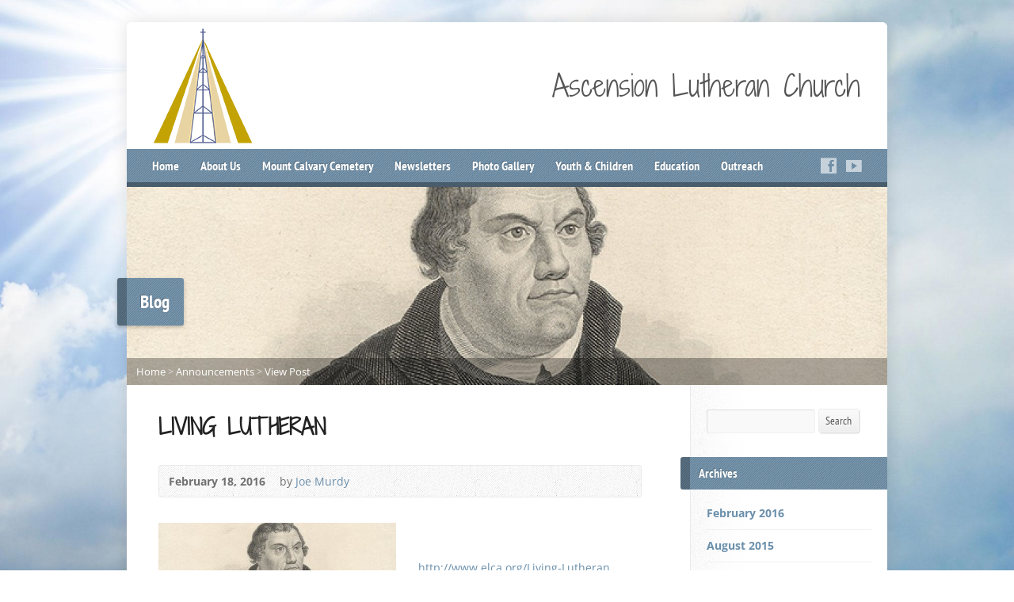

--- FILE ---
content_type: text/html; charset=UTF-8
request_url: https://www.alcpgh.com/1772-2/
body_size: 9944
content:
<!DOCTYPE html>
<!--[if IE 8 ]><html class="ie ie8 no-js" lang="en-US"> <![endif]-->
<!--[if (gte IE 9)|!(IE)]><!--><html class="no-js" lang="en-US"> <!--<![endif]-->
<head>
<meta charset="UTF-8" />
<!--[if lte IE 8]><meta http-equiv="X-UA-Compatible" content="IE=Edge,chrome=IE8" /><![endif]-->
<title>LIVING LUTHERAN - Ascension Lutheran Church</title>
<meta name="viewport" content="width=device-width, initial-scale=1, maximum-scale=1">
<link rel="pingback" href="https://www.alcpgh.com/xmlrpc.php" />
<meta name='robots' content='max-image-preview:large' />
<link rel='dns-prefetch' href='//maps.googleapis.com' />
<link rel='dns-prefetch' href='//fonts.googleapis.com' />
<link rel='dns-prefetch' href='//s.w.org' />
<link rel="alternate" type="application/rss+xml" title="Ascension Lutheran Church &raquo; Feed" href="https://www.alcpgh.com/feed/" />
<link rel="alternate" type="application/rss+xml" title="Ascension Lutheran Church &raquo; Comments Feed" href="https://www.alcpgh.com/comments/feed/" />
<script type="text/javascript">
window._wpemojiSettings = {"baseUrl":"https:\/\/s.w.org\/images\/core\/emoji\/13.1.0\/72x72\/","ext":".png","svgUrl":"https:\/\/s.w.org\/images\/core\/emoji\/13.1.0\/svg\/","svgExt":".svg","source":{"concatemoji":"https:\/\/www.alcpgh.com\/wp-includes\/js\/wp-emoji-release.min.js?ver=5.9.10"}};
/*! This file is auto-generated */
!function(e,a,t){var n,r,o,i=a.createElement("canvas"),p=i.getContext&&i.getContext("2d");function s(e,t){var a=String.fromCharCode;p.clearRect(0,0,i.width,i.height),p.fillText(a.apply(this,e),0,0);e=i.toDataURL();return p.clearRect(0,0,i.width,i.height),p.fillText(a.apply(this,t),0,0),e===i.toDataURL()}function c(e){var t=a.createElement("script");t.src=e,t.defer=t.type="text/javascript",a.getElementsByTagName("head")[0].appendChild(t)}for(o=Array("flag","emoji"),t.supports={everything:!0,everythingExceptFlag:!0},r=0;r<o.length;r++)t.supports[o[r]]=function(e){if(!p||!p.fillText)return!1;switch(p.textBaseline="top",p.font="600 32px Arial",e){case"flag":return s([127987,65039,8205,9895,65039],[127987,65039,8203,9895,65039])?!1:!s([55356,56826,55356,56819],[55356,56826,8203,55356,56819])&&!s([55356,57332,56128,56423,56128,56418,56128,56421,56128,56430,56128,56423,56128,56447],[55356,57332,8203,56128,56423,8203,56128,56418,8203,56128,56421,8203,56128,56430,8203,56128,56423,8203,56128,56447]);case"emoji":return!s([10084,65039,8205,55357,56613],[10084,65039,8203,55357,56613])}return!1}(o[r]),t.supports.everything=t.supports.everything&&t.supports[o[r]],"flag"!==o[r]&&(t.supports.everythingExceptFlag=t.supports.everythingExceptFlag&&t.supports[o[r]]);t.supports.everythingExceptFlag=t.supports.everythingExceptFlag&&!t.supports.flag,t.DOMReady=!1,t.readyCallback=function(){t.DOMReady=!0},t.supports.everything||(n=function(){t.readyCallback()},a.addEventListener?(a.addEventListener("DOMContentLoaded",n,!1),e.addEventListener("load",n,!1)):(e.attachEvent("onload",n),a.attachEvent("onreadystatechange",function(){"complete"===a.readyState&&t.readyCallback()})),(n=t.source||{}).concatemoji?c(n.concatemoji):n.wpemoji&&n.twemoji&&(c(n.twemoji),c(n.wpemoji)))}(window,document,window._wpemojiSettings);
</script>
<style type="text/css">
img.wp-smiley,
img.emoji {
	display: inline !important;
	border: none !important;
	box-shadow: none !important;
	height: 1em !important;
	width: 1em !important;
	margin: 0 0.07em !important;
	vertical-align: -0.1em !important;
	background: none !important;
	padding: 0 !important;
}
</style>
	<link rel='stylesheet' id='risen-parent-style-css'  href='https://www.alcpgh.com/wp-content/themes/risen/style.css?ver=2.0.2' type='text/css' media='all' />
<link rel='stylesheet' id='risen-parent-base-style-css'  href='https://www.alcpgh.com/wp-content/themes/risen/styles/light/style.css?ver=2.0.2' type='text/css' media='all' />
<link rel='stylesheet' id='wp-block-library-css'  href='https://www.alcpgh.com/wp-includes/css/dist/block-library/style.min.css?ver=5.9.10' type='text/css' media='all' />
<style id='global-styles-inline-css' type='text/css'>
body{--wp--preset--color--black: #000000;--wp--preset--color--cyan-bluish-gray: #abb8c3;--wp--preset--color--white: #ffffff;--wp--preset--color--pale-pink: #f78da7;--wp--preset--color--vivid-red: #cf2e2e;--wp--preset--color--luminous-vivid-orange: #ff6900;--wp--preset--color--luminous-vivid-amber: #fcb900;--wp--preset--color--light-green-cyan: #7bdcb5;--wp--preset--color--vivid-green-cyan: #00d084;--wp--preset--color--pale-cyan-blue: #8ed1fc;--wp--preset--color--vivid-cyan-blue: #0693e3;--wp--preset--color--vivid-purple: #9b51e0;--wp--preset--gradient--vivid-cyan-blue-to-vivid-purple: linear-gradient(135deg,rgba(6,147,227,1) 0%,rgb(155,81,224) 100%);--wp--preset--gradient--light-green-cyan-to-vivid-green-cyan: linear-gradient(135deg,rgb(122,220,180) 0%,rgb(0,208,130) 100%);--wp--preset--gradient--luminous-vivid-amber-to-luminous-vivid-orange: linear-gradient(135deg,rgba(252,185,0,1) 0%,rgba(255,105,0,1) 100%);--wp--preset--gradient--luminous-vivid-orange-to-vivid-red: linear-gradient(135deg,rgba(255,105,0,1) 0%,rgb(207,46,46) 100%);--wp--preset--gradient--very-light-gray-to-cyan-bluish-gray: linear-gradient(135deg,rgb(238,238,238) 0%,rgb(169,184,195) 100%);--wp--preset--gradient--cool-to-warm-spectrum: linear-gradient(135deg,rgb(74,234,220) 0%,rgb(151,120,209) 20%,rgb(207,42,186) 40%,rgb(238,44,130) 60%,rgb(251,105,98) 80%,rgb(254,248,76) 100%);--wp--preset--gradient--blush-light-purple: linear-gradient(135deg,rgb(255,206,236) 0%,rgb(152,150,240) 100%);--wp--preset--gradient--blush-bordeaux: linear-gradient(135deg,rgb(254,205,165) 0%,rgb(254,45,45) 50%,rgb(107,0,62) 100%);--wp--preset--gradient--luminous-dusk: linear-gradient(135deg,rgb(255,203,112) 0%,rgb(199,81,192) 50%,rgb(65,88,208) 100%);--wp--preset--gradient--pale-ocean: linear-gradient(135deg,rgb(255,245,203) 0%,rgb(182,227,212) 50%,rgb(51,167,181) 100%);--wp--preset--gradient--electric-grass: linear-gradient(135deg,rgb(202,248,128) 0%,rgb(113,206,126) 100%);--wp--preset--gradient--midnight: linear-gradient(135deg,rgb(2,3,129) 0%,rgb(40,116,252) 100%);--wp--preset--duotone--dark-grayscale: url('#wp-duotone-dark-grayscale');--wp--preset--duotone--grayscale: url('#wp-duotone-grayscale');--wp--preset--duotone--purple-yellow: url('#wp-duotone-purple-yellow');--wp--preset--duotone--blue-red: url('#wp-duotone-blue-red');--wp--preset--duotone--midnight: url('#wp-duotone-midnight');--wp--preset--duotone--magenta-yellow: url('#wp-duotone-magenta-yellow');--wp--preset--duotone--purple-green: url('#wp-duotone-purple-green');--wp--preset--duotone--blue-orange: url('#wp-duotone-blue-orange');--wp--preset--font-size--small: 13px;--wp--preset--font-size--medium: 20px;--wp--preset--font-size--large: 36px;--wp--preset--font-size--x-large: 42px;}.has-black-color{color: var(--wp--preset--color--black) !important;}.has-cyan-bluish-gray-color{color: var(--wp--preset--color--cyan-bluish-gray) !important;}.has-white-color{color: var(--wp--preset--color--white) !important;}.has-pale-pink-color{color: var(--wp--preset--color--pale-pink) !important;}.has-vivid-red-color{color: var(--wp--preset--color--vivid-red) !important;}.has-luminous-vivid-orange-color{color: var(--wp--preset--color--luminous-vivid-orange) !important;}.has-luminous-vivid-amber-color{color: var(--wp--preset--color--luminous-vivid-amber) !important;}.has-light-green-cyan-color{color: var(--wp--preset--color--light-green-cyan) !important;}.has-vivid-green-cyan-color{color: var(--wp--preset--color--vivid-green-cyan) !important;}.has-pale-cyan-blue-color{color: var(--wp--preset--color--pale-cyan-blue) !important;}.has-vivid-cyan-blue-color{color: var(--wp--preset--color--vivid-cyan-blue) !important;}.has-vivid-purple-color{color: var(--wp--preset--color--vivid-purple) !important;}.has-black-background-color{background-color: var(--wp--preset--color--black) !important;}.has-cyan-bluish-gray-background-color{background-color: var(--wp--preset--color--cyan-bluish-gray) !important;}.has-white-background-color{background-color: var(--wp--preset--color--white) !important;}.has-pale-pink-background-color{background-color: var(--wp--preset--color--pale-pink) !important;}.has-vivid-red-background-color{background-color: var(--wp--preset--color--vivid-red) !important;}.has-luminous-vivid-orange-background-color{background-color: var(--wp--preset--color--luminous-vivid-orange) !important;}.has-luminous-vivid-amber-background-color{background-color: var(--wp--preset--color--luminous-vivid-amber) !important;}.has-light-green-cyan-background-color{background-color: var(--wp--preset--color--light-green-cyan) !important;}.has-vivid-green-cyan-background-color{background-color: var(--wp--preset--color--vivid-green-cyan) !important;}.has-pale-cyan-blue-background-color{background-color: var(--wp--preset--color--pale-cyan-blue) !important;}.has-vivid-cyan-blue-background-color{background-color: var(--wp--preset--color--vivid-cyan-blue) !important;}.has-vivid-purple-background-color{background-color: var(--wp--preset--color--vivid-purple) !important;}.has-black-border-color{border-color: var(--wp--preset--color--black) !important;}.has-cyan-bluish-gray-border-color{border-color: var(--wp--preset--color--cyan-bluish-gray) !important;}.has-white-border-color{border-color: var(--wp--preset--color--white) !important;}.has-pale-pink-border-color{border-color: var(--wp--preset--color--pale-pink) !important;}.has-vivid-red-border-color{border-color: var(--wp--preset--color--vivid-red) !important;}.has-luminous-vivid-orange-border-color{border-color: var(--wp--preset--color--luminous-vivid-orange) !important;}.has-luminous-vivid-amber-border-color{border-color: var(--wp--preset--color--luminous-vivid-amber) !important;}.has-light-green-cyan-border-color{border-color: var(--wp--preset--color--light-green-cyan) !important;}.has-vivid-green-cyan-border-color{border-color: var(--wp--preset--color--vivid-green-cyan) !important;}.has-pale-cyan-blue-border-color{border-color: var(--wp--preset--color--pale-cyan-blue) !important;}.has-vivid-cyan-blue-border-color{border-color: var(--wp--preset--color--vivid-cyan-blue) !important;}.has-vivid-purple-border-color{border-color: var(--wp--preset--color--vivid-purple) !important;}.has-vivid-cyan-blue-to-vivid-purple-gradient-background{background: var(--wp--preset--gradient--vivid-cyan-blue-to-vivid-purple) !important;}.has-light-green-cyan-to-vivid-green-cyan-gradient-background{background: var(--wp--preset--gradient--light-green-cyan-to-vivid-green-cyan) !important;}.has-luminous-vivid-amber-to-luminous-vivid-orange-gradient-background{background: var(--wp--preset--gradient--luminous-vivid-amber-to-luminous-vivid-orange) !important;}.has-luminous-vivid-orange-to-vivid-red-gradient-background{background: var(--wp--preset--gradient--luminous-vivid-orange-to-vivid-red) !important;}.has-very-light-gray-to-cyan-bluish-gray-gradient-background{background: var(--wp--preset--gradient--very-light-gray-to-cyan-bluish-gray) !important;}.has-cool-to-warm-spectrum-gradient-background{background: var(--wp--preset--gradient--cool-to-warm-spectrum) !important;}.has-blush-light-purple-gradient-background{background: var(--wp--preset--gradient--blush-light-purple) !important;}.has-blush-bordeaux-gradient-background{background: var(--wp--preset--gradient--blush-bordeaux) !important;}.has-luminous-dusk-gradient-background{background: var(--wp--preset--gradient--luminous-dusk) !important;}.has-pale-ocean-gradient-background{background: var(--wp--preset--gradient--pale-ocean) !important;}.has-electric-grass-gradient-background{background: var(--wp--preset--gradient--electric-grass) !important;}.has-midnight-gradient-background{background: var(--wp--preset--gradient--midnight) !important;}.has-small-font-size{font-size: var(--wp--preset--font-size--small) !important;}.has-medium-font-size{font-size: var(--wp--preset--font-size--medium) !important;}.has-large-font-size{font-size: var(--wp--preset--font-size--large) !important;}.has-x-large-font-size{font-size: var(--wp--preset--font-size--x-large) !important;}
</style>
<link rel='stylesheet' id='elusive-webfont-css'  href='https://www.alcpgh.com/wp-content/themes/risen/style-elusive-webfont.css?ver=2.0.2' type='text/css' media='all' />
<link rel='stylesheet' id='risen-style-css'  href='https://www.alcpgh.com/wp-content/themes/risen-child/style.css?ver=2.0.2' type='text/css' media='all' />
<link rel='stylesheet' id='risen-base-style-css'  href='https://www.alcpgh.com/wp-content/themes/risen-child/styles/light/style.css?ver=2.0.2' type='text/css' media='all' />
<style type="text/css">@font-face {font-family:Open Sans;font-style:italic;font-weight:400;src:url(/cf-fonts/s/open-sans/5.0.20/cyrillic-ext/400/italic.woff2);unicode-range:U+0460-052F,U+1C80-1C88,U+20B4,U+2DE0-2DFF,U+A640-A69F,U+FE2E-FE2F;font-display:swap;}@font-face {font-family:Open Sans;font-style:italic;font-weight:400;src:url(/cf-fonts/s/open-sans/5.0.20/latin-ext/400/italic.woff2);unicode-range:U+0100-02AF,U+0304,U+0308,U+0329,U+1E00-1E9F,U+1EF2-1EFF,U+2020,U+20A0-20AB,U+20AD-20CF,U+2113,U+2C60-2C7F,U+A720-A7FF;font-display:swap;}@font-face {font-family:Open Sans;font-style:italic;font-weight:400;src:url(/cf-fonts/s/open-sans/5.0.20/hebrew/400/italic.woff2);unicode-range:U+0590-05FF,U+200C-2010,U+20AA,U+25CC,U+FB1D-FB4F;font-display:swap;}@font-face {font-family:Open Sans;font-style:italic;font-weight:400;src:url(/cf-fonts/s/open-sans/5.0.20/cyrillic/400/italic.woff2);unicode-range:U+0301,U+0400-045F,U+0490-0491,U+04B0-04B1,U+2116;font-display:swap;}@font-face {font-family:Open Sans;font-style:italic;font-weight:400;src:url(/cf-fonts/s/open-sans/5.0.20/greek/400/italic.woff2);unicode-range:U+0370-03FF;font-display:swap;}@font-face {font-family:Open Sans;font-style:italic;font-weight:400;src:url(/cf-fonts/s/open-sans/5.0.20/latin/400/italic.woff2);unicode-range:U+0000-00FF,U+0131,U+0152-0153,U+02BB-02BC,U+02C6,U+02DA,U+02DC,U+0304,U+0308,U+0329,U+2000-206F,U+2074,U+20AC,U+2122,U+2191,U+2193,U+2212,U+2215,U+FEFF,U+FFFD;font-display:swap;}@font-face {font-family:Open Sans;font-style:italic;font-weight:400;src:url(/cf-fonts/s/open-sans/5.0.20/greek-ext/400/italic.woff2);unicode-range:U+1F00-1FFF;font-display:swap;}@font-face {font-family:Open Sans;font-style:italic;font-weight:400;src:url(/cf-fonts/s/open-sans/5.0.20/vietnamese/400/italic.woff2);unicode-range:U+0102-0103,U+0110-0111,U+0128-0129,U+0168-0169,U+01A0-01A1,U+01AF-01B0,U+0300-0301,U+0303-0304,U+0308-0309,U+0323,U+0329,U+1EA0-1EF9,U+20AB;font-display:swap;}@font-face {font-family:Open Sans;font-style:italic;font-weight:700;src:url(/cf-fonts/s/open-sans/5.0.20/hebrew/700/italic.woff2);unicode-range:U+0590-05FF,U+200C-2010,U+20AA,U+25CC,U+FB1D-FB4F;font-display:swap;}@font-face {font-family:Open Sans;font-style:italic;font-weight:700;src:url(/cf-fonts/s/open-sans/5.0.20/latin/700/italic.woff2);unicode-range:U+0000-00FF,U+0131,U+0152-0153,U+02BB-02BC,U+02C6,U+02DA,U+02DC,U+0304,U+0308,U+0329,U+2000-206F,U+2074,U+20AC,U+2122,U+2191,U+2193,U+2212,U+2215,U+FEFF,U+FFFD;font-display:swap;}@font-face {font-family:Open Sans;font-style:italic;font-weight:700;src:url(/cf-fonts/s/open-sans/5.0.20/vietnamese/700/italic.woff2);unicode-range:U+0102-0103,U+0110-0111,U+0128-0129,U+0168-0169,U+01A0-01A1,U+01AF-01B0,U+0300-0301,U+0303-0304,U+0308-0309,U+0323,U+0329,U+1EA0-1EF9,U+20AB;font-display:swap;}@font-face {font-family:Open Sans;font-style:italic;font-weight:700;src:url(/cf-fonts/s/open-sans/5.0.20/greek-ext/700/italic.woff2);unicode-range:U+1F00-1FFF;font-display:swap;}@font-face {font-family:Open Sans;font-style:italic;font-weight:700;src:url(/cf-fonts/s/open-sans/5.0.20/cyrillic-ext/700/italic.woff2);unicode-range:U+0460-052F,U+1C80-1C88,U+20B4,U+2DE0-2DFF,U+A640-A69F,U+FE2E-FE2F;font-display:swap;}@font-face {font-family:Open Sans;font-style:italic;font-weight:700;src:url(/cf-fonts/s/open-sans/5.0.20/cyrillic/700/italic.woff2);unicode-range:U+0301,U+0400-045F,U+0490-0491,U+04B0-04B1,U+2116;font-display:swap;}@font-face {font-family:Open Sans;font-style:italic;font-weight:700;src:url(/cf-fonts/s/open-sans/5.0.20/latin-ext/700/italic.woff2);unicode-range:U+0100-02AF,U+0304,U+0308,U+0329,U+1E00-1E9F,U+1EF2-1EFF,U+2020,U+20A0-20AB,U+20AD-20CF,U+2113,U+2C60-2C7F,U+A720-A7FF;font-display:swap;}@font-face {font-family:Open Sans;font-style:italic;font-weight:700;src:url(/cf-fonts/s/open-sans/5.0.20/greek/700/italic.woff2);unicode-range:U+0370-03FF;font-display:swap;}@font-face {font-family:Open Sans;font-style:normal;font-weight:400;src:url(/cf-fonts/s/open-sans/5.0.20/greek-ext/400/normal.woff2);unicode-range:U+1F00-1FFF;font-display:swap;}@font-face {font-family:Open Sans;font-style:normal;font-weight:400;src:url(/cf-fonts/s/open-sans/5.0.20/latin/400/normal.woff2);unicode-range:U+0000-00FF,U+0131,U+0152-0153,U+02BB-02BC,U+02C6,U+02DA,U+02DC,U+0304,U+0308,U+0329,U+2000-206F,U+2074,U+20AC,U+2122,U+2191,U+2193,U+2212,U+2215,U+FEFF,U+FFFD;font-display:swap;}@font-face {font-family:Open Sans;font-style:normal;font-weight:400;src:url(/cf-fonts/s/open-sans/5.0.20/hebrew/400/normal.woff2);unicode-range:U+0590-05FF,U+200C-2010,U+20AA,U+25CC,U+FB1D-FB4F;font-display:swap;}@font-face {font-family:Open Sans;font-style:normal;font-weight:400;src:url(/cf-fonts/s/open-sans/5.0.20/greek/400/normal.woff2);unicode-range:U+0370-03FF;font-display:swap;}@font-face {font-family:Open Sans;font-style:normal;font-weight:400;src:url(/cf-fonts/s/open-sans/5.0.20/vietnamese/400/normal.woff2);unicode-range:U+0102-0103,U+0110-0111,U+0128-0129,U+0168-0169,U+01A0-01A1,U+01AF-01B0,U+0300-0301,U+0303-0304,U+0308-0309,U+0323,U+0329,U+1EA0-1EF9,U+20AB;font-display:swap;}@font-face {font-family:Open Sans;font-style:normal;font-weight:400;src:url(/cf-fonts/s/open-sans/5.0.20/cyrillic/400/normal.woff2);unicode-range:U+0301,U+0400-045F,U+0490-0491,U+04B0-04B1,U+2116;font-display:swap;}@font-face {font-family:Open Sans;font-style:normal;font-weight:400;src:url(/cf-fonts/s/open-sans/5.0.20/latin-ext/400/normal.woff2);unicode-range:U+0100-02AF,U+0304,U+0308,U+0329,U+1E00-1E9F,U+1EF2-1EFF,U+2020,U+20A0-20AB,U+20AD-20CF,U+2113,U+2C60-2C7F,U+A720-A7FF;font-display:swap;}@font-face {font-family:Open Sans;font-style:normal;font-weight:400;src:url(/cf-fonts/s/open-sans/5.0.20/cyrillic-ext/400/normal.woff2);unicode-range:U+0460-052F,U+1C80-1C88,U+20B4,U+2DE0-2DFF,U+A640-A69F,U+FE2E-FE2F;font-display:swap;}@font-face {font-family:Open Sans;font-style:normal;font-weight:700;src:url(/cf-fonts/s/open-sans/5.0.20/cyrillic-ext/700/normal.woff2);unicode-range:U+0460-052F,U+1C80-1C88,U+20B4,U+2DE0-2DFF,U+A640-A69F,U+FE2E-FE2F;font-display:swap;}@font-face {font-family:Open Sans;font-style:normal;font-weight:700;src:url(/cf-fonts/s/open-sans/5.0.20/greek/700/normal.woff2);unicode-range:U+0370-03FF;font-display:swap;}@font-face {font-family:Open Sans;font-style:normal;font-weight:700;src:url(/cf-fonts/s/open-sans/5.0.20/cyrillic/700/normal.woff2);unicode-range:U+0301,U+0400-045F,U+0490-0491,U+04B0-04B1,U+2116;font-display:swap;}@font-face {font-family:Open Sans;font-style:normal;font-weight:700;src:url(/cf-fonts/s/open-sans/5.0.20/greek-ext/700/normal.woff2);unicode-range:U+1F00-1FFF;font-display:swap;}@font-face {font-family:Open Sans;font-style:normal;font-weight:700;src:url(/cf-fonts/s/open-sans/5.0.20/hebrew/700/normal.woff2);unicode-range:U+0590-05FF,U+200C-2010,U+20AA,U+25CC,U+FB1D-FB4F;font-display:swap;}@font-face {font-family:Open Sans;font-style:normal;font-weight:700;src:url(/cf-fonts/s/open-sans/5.0.20/vietnamese/700/normal.woff2);unicode-range:U+0102-0103,U+0110-0111,U+0128-0129,U+0168-0169,U+01A0-01A1,U+01AF-01B0,U+0300-0301,U+0303-0304,U+0308-0309,U+0323,U+0329,U+1EA0-1EF9,U+20AB;font-display:swap;}@font-face {font-family:Open Sans;font-style:normal;font-weight:700;src:url(/cf-fonts/s/open-sans/5.0.20/latin-ext/700/normal.woff2);unicode-range:U+0100-02AF,U+0304,U+0308,U+0329,U+1E00-1E9F,U+1EF2-1EFF,U+2020,U+20A0-20AB,U+20AD-20CF,U+2113,U+2C60-2C7F,U+A720-A7FF;font-display:swap;}@font-face {font-family:Open Sans;font-style:normal;font-weight:700;src:url(/cf-fonts/s/open-sans/5.0.20/latin/700/normal.woff2);unicode-range:U+0000-00FF,U+0131,U+0152-0153,U+02BB-02BC,U+02C6,U+02DA,U+02DC,U+0304,U+0308,U+0329,U+2000-206F,U+2074,U+20AC,U+2122,U+2191,U+2193,U+2212,U+2215,U+FEFF,U+FFFD;font-display:swap;}@font-face {font-family:PT Sans Narrow;font-style:normal;font-weight:400;src:url(/cf-fonts/s/pt-sans-narrow/5.0.19/latin/400/normal.woff2);unicode-range:U+0000-00FF,U+0131,U+0152-0153,U+02BB-02BC,U+02C6,U+02DA,U+02DC,U+0304,U+0308,U+0329,U+2000-206F,U+2074,U+20AC,U+2122,U+2191,U+2193,U+2212,U+2215,U+FEFF,U+FFFD;font-display:swap;}@font-face {font-family:PT Sans Narrow;font-style:normal;font-weight:400;src:url(/cf-fonts/s/pt-sans-narrow/5.0.19/latin-ext/400/normal.woff2);unicode-range:U+0100-02AF,U+0304,U+0308,U+0329,U+1E00-1E9F,U+1EF2-1EFF,U+2020,U+20A0-20AB,U+20AD-20CF,U+2113,U+2C60-2C7F,U+A720-A7FF;font-display:swap;}@font-face {font-family:PT Sans Narrow;font-style:normal;font-weight:400;src:url(/cf-fonts/s/pt-sans-narrow/5.0.19/cyrillic-ext/400/normal.woff2);unicode-range:U+0460-052F,U+1C80-1C88,U+20B4,U+2DE0-2DFF,U+A640-A69F,U+FE2E-FE2F;font-display:swap;}@font-face {font-family:PT Sans Narrow;font-style:normal;font-weight:400;src:url(/cf-fonts/s/pt-sans-narrow/5.0.19/cyrillic/400/normal.woff2);unicode-range:U+0301,U+0400-045F,U+0490-0491,U+04B0-04B1,U+2116;font-display:swap;}@font-face {font-family:PT Sans Narrow;font-style:normal;font-weight:700;src:url(/cf-fonts/s/pt-sans-narrow/5.0.19/cyrillic/700/normal.woff2);unicode-range:U+0301,U+0400-045F,U+0490-0491,U+04B0-04B1,U+2116;font-display:swap;}@font-face {font-family:PT Sans Narrow;font-style:normal;font-weight:700;src:url(/cf-fonts/s/pt-sans-narrow/5.0.19/latin-ext/700/normal.woff2);unicode-range:U+0100-02AF,U+0304,U+0308,U+0329,U+1E00-1E9F,U+1EF2-1EFF,U+2020,U+20A0-20AB,U+20AD-20CF,U+2113,U+2C60-2C7F,U+A720-A7FF;font-display:swap;}@font-face {font-family:PT Sans Narrow;font-style:normal;font-weight:700;src:url(/cf-fonts/s/pt-sans-narrow/5.0.19/cyrillic-ext/700/normal.woff2);unicode-range:U+0460-052F,U+1C80-1C88,U+20B4,U+2DE0-2DFF,U+A640-A69F,U+FE2E-FE2F;font-display:swap;}@font-face {font-family:PT Sans Narrow;font-style:normal;font-weight:700;src:url(/cf-fonts/s/pt-sans-narrow/5.0.19/latin/700/normal.woff2);unicode-range:U+0000-00FF,U+0131,U+0152-0153,U+02BB-02BC,U+02C6,U+02DA,U+02DC,U+0304,U+0308,U+0329,U+2000-206F,U+2074,U+20AC,U+2122,U+2191,U+2193,U+2212,U+2215,U+FEFF,U+FFFD;font-display:swap;}@font-face {font-family:Shadows Into Light Two;font-style:normal;font-weight:400;src:url(/cf-fonts/s/shadows-into-light-two/5.0.18/latin-ext/400/normal.woff2);unicode-range:U+0100-02AF,U+0304,U+0308,U+0329,U+1E00-1E9F,U+1EF2-1EFF,U+2020,U+20A0-20AB,U+20AD-20CF,U+2113,U+2C60-2C7F,U+A720-A7FF;font-display:swap;}@font-face {font-family:Shadows Into Light Two;font-style:normal;font-weight:400;src:url(/cf-fonts/s/shadows-into-light-two/5.0.18/latin/400/normal.woff2);unicode-range:U+0000-00FF,U+0131,U+0152-0153,U+02BB-02BC,U+02C6,U+02DA,U+02DC,U+0304,U+0308,U+0329,U+2000-206F,U+2074,U+20AC,U+2122,U+2191,U+2193,U+2212,U+2215,U+FEFF,U+FFFD;font-display:swap;}</style>
<style id='akismet-widget-style-inline-css' type='text/css'>

			.a-stats {
				--akismet-color-mid-green: #357b49;
				--akismet-color-white: #fff;
				--akismet-color-light-grey: #f6f7f7;

				max-width: 350px;
				width: auto;
			}

			.a-stats * {
				all: unset;
				box-sizing: border-box;
			}

			.a-stats strong {
				font-weight: 600;
			}

			.a-stats a.a-stats__link,
			.a-stats a.a-stats__link:visited,
			.a-stats a.a-stats__link:active {
				background: var(--akismet-color-mid-green);
				border: none;
				box-shadow: none;
				border-radius: 8px;
				color: var(--akismet-color-white);
				cursor: pointer;
				display: block;
				font-family: -apple-system, BlinkMacSystemFont, 'Segoe UI', 'Roboto', 'Oxygen-Sans', 'Ubuntu', 'Cantarell', 'Helvetica Neue', sans-serif;
				font-weight: 500;
				padding: 12px;
				text-align: center;
				text-decoration: none;
				transition: all 0.2s ease;
			}

			/* Extra specificity to deal with TwentyTwentyOne focus style */
			.widget .a-stats a.a-stats__link:focus {
				background: var(--akismet-color-mid-green);
				color: var(--akismet-color-white);
				text-decoration: none;
			}

			.a-stats a.a-stats__link:hover {
				filter: brightness(110%);
				box-shadow: 0 4px 12px rgba(0, 0, 0, 0.06), 0 0 2px rgba(0, 0, 0, 0.16);
			}

			.a-stats .count {
				color: var(--akismet-color-white);
				display: block;
				font-size: 1.5em;
				line-height: 1.4;
				padding: 0 13px;
				white-space: nowrap;
			}
		
</style>
<!--n2css--><!--n2js--><script type='text/javascript' src='https://www.alcpgh.com/wp-includes/js/jquery/jquery.min.js?ver=3.6.0' id='jquery-core-js'></script>
<script type='text/javascript' src='https://www.alcpgh.com/wp-includes/js/jquery/jquery-migrate.min.js?ver=3.3.2' id='jquery-migrate-js'></script>
<script type='text/javascript' src='https://www.alcpgh.com/wp-content/themes/risen/js/modernizr.custom.js?ver=2.0.2' id='modernizr-custom-js'></script>
<script type='text/javascript' src='https://www.alcpgh.com/wp-content/themes/risen/js/jquery.backstretch.min.js?ver=2.0.2' id='jquery-backstretch-js'></script>
<script type='text/javascript' src='https://www.alcpgh.com/wp-content/themes/risen/js/superfish.min.js?ver=2.0.2' id='superfish-js'></script>
<script type='text/javascript' src='https://www.alcpgh.com/wp-content/themes/risen/js/supersubs.js?ver=2.0.2' id='supersubs-js'></script>
<script type='text/javascript' src='https://www.alcpgh.com/wp-content/themes/risen/js/selectnav.min.js?ver=2.0.2' id='selectnav-js'></script>
<script type='text/javascript' src='https://maps.googleapis.com/maps/api/js?sensor=false' id='google-maps-js'></script>
<script type='text/javascript' src='https://www.alcpgh.com/wp-content/themes/risen/js/jquery.validate.min.js?ver=2.0.2' id='jquery-validate-js'></script>
<script type='text/javascript' src='https://www.alcpgh.com/wp-content/themes/risen/js/jquery.easing.js?ver=2.0.2' id='jquery-easing-js'></script>
<script type='text/javascript' src='https://www.alcpgh.com/wp-content/themes/risen/js/jquery.smooth-scroll.min.js?ver=2.0.2' id='jquery-smooth-scroll-js'></script>
<script type='text/javascript' src='https://www.alcpgh.com/wp-content/themes/risen/js/jquery.fitvids.js?ver=2.0.2' id='fitvids-js'></script>
<script type='text/javascript' id='risen-main-js-extra'>
/* <![CDATA[ */
var risen_wp = {"theme_uri":"https:\/\/www.alcpgh.com\/wp-content\/themes\/risen","is_home":"","site_url":"https:\/\/www.alcpgh.com","home_url":"https:\/\/www.alcpgh.com","is_ssl":"1","current_protocol":"https","ie_unsupported_message":"You are using an outdated version of Internet Explorer. Please upgrade your browser to use this site.","ie_unsupported_redirect_url":"http:\/\/browsehappy.com\/","mobile_menu_label":"Menu","slider_enabled":"1","slider_slideshow":"1","slider_speed":"6000","gmaps_api_key":"","ajax_url":"https:\/\/www.alcpgh.com\/wp-admin\/admin-ajax.php","contact_form_nonce":"ac8e47df6c","comment_name_required":"","comment_email_required":"","comment_name_error_required":"Required","comment_email_error_required":"Required","comment_email_error_invalid":"Invalid Email","comment_url_error_invalid":"Invalid URL","comment_message_error_required":"Comment Required","lightbox_prev":"Prev","lightbox_next":"Next","lightbox_expand":"Expand","lightbox_close":"Close"};
/* ]]> */
</script>
<script type='text/javascript' src='https://www.alcpgh.com/wp-content/themes/risen/js/main.js?ver=2.0.2' id='risen-main-js'></script>
<link rel="https://api.w.org/" href="https://www.alcpgh.com/wp-json/" /><link rel="alternate" type="application/json" href="https://www.alcpgh.com/wp-json/wp/v2/posts/1772" /><link rel="EditURI" type="application/rsd+xml" title="RSD" href="https://www.alcpgh.com/xmlrpc.php?rsd" />
<link rel="canonical" href="https://www.alcpgh.com/1772-2/" />
<link rel='shortlink' href='https://www.alcpgh.com/?p=1772' />
<link rel="alternate" type="application/json+oembed" href="https://www.alcpgh.com/wp-json/oembed/1.0/embed?url=https%3A%2F%2Fwww.alcpgh.com%2F1772-2%2F" />
<link rel="alternate" type="text/xml+oembed" href="https://www.alcpgh.com/wp-json/oembed/1.0/embed?url=https%3A%2F%2Fwww.alcpgh.com%2F1772-2%2F&#038;format=xml" />
<script>
  (function(i,s,o,g,r,a,m){i['GoogleAnalyticsObject']=r;i[r]=i[r]||function(){
  (i[r].q=i[r].q||[]).push(arguments)},i[r].l=1*new Date();a=s.createElement(o),
  m=s.getElementsByTagName(o)[0];a.async=1;a.src=g;m.parentNode.insertBefore(a,m)
  })(window,document,'script','//www.google-analytics.com/analytics.js','ga');

  ga('create', 'UA-65906879-1', 'auto');
  ga('send', 'pageview');

</script><script type="text/javascript">
jQuery(document).ready(function($) {
	if (screen.width > 480) { // mobile performance - no full image background if device not capable of showing media query width 480px
		jQuery.backstretch('https://www.alcpgh.com/wp-content/themes/risen/images/backgrounds/sun.jpg');
	}
});
</script>
<style type="text/css">

a, .resurrect-list-icons a:hover, .flex-caption a {
	color: #6a8fab;
}

#header-menu, #footer-bottom, .flex-caption, .flex-control-nav li a.active, #home-row-widgets .widget-image-title, #page-header h1, .sidebar-widget-title {
	background-color: #6a8fab;
}

body, input, textarea, select, .multimedia-short h1, #cancel-comment-reply-link, .accordion-section-title, .staff header h1 a {
	font-family: 'Open Sans', Arial, Helvetica, sans-serif;
}

#header-menu-links, .flex-caption, #home-row-widgets .widget-image-title, #page-header h1, h1.sidebar-widget-title, a.button, a.comment-reply-link, a.comment-edit-link, a.post-edit-link, .nav-left-right a, input[type=submit] {
	font-family: 'PT Sans Narrow', Arial, Helvetica, sans-serif;
}

.heading, .page-title, .post-content h1, .post-content h2, .post-content h3, .post-content h4, .post-content h5, .post-content h6, .author-box h1, .staff header h1, .location header h1, #reply-title, #comments-title, .home-column-widgets-title, .ppt, #tagline, #intro {
	font-family: 'Shadows Into Light Two', Georgia, 'Bitstream Vera Serif', 'Times New Roman', Times, cursive;
}
</style>
<link rel="shortcut icon" href="https://www.alcpgh.com/wp-content/uploads/2015/10/favicon.png" />
</head>

<body class="post-template-default single single-post postid-1772 single-format-standard">

	<!-- Container Start -->
	
	<div id="container">
		
		<div id="container-inner">
		
			<!-- Header Start -->
				
			<header id="header">

				<div id="header-inner">
					
					<div id="header-content">
				
						
						<div id="logo">	

							<a href="https://www.alcpgh.com/">

								<img src="https://www.alcpgh.com/wp-content/uploads/2014/08/ALC-Logo-4-big.png" alt="Ascension Lutheran Church" id="logo-regular">

								<img src="https://www.alcpgh.com/wp-content/themes/risen/styles/light/images/logo-hidpi.png" alt="Ascension Lutheran Church" id="logo-hidpi">

							</a>

						</div>

						<div id="top-right">

							<div id="top-right-inner">

								<div id="top-right-content">

									<div id="tagline">
										Ascension Lutheran Church									</div>

								</div>

							</div>

						</div>

					</div>

				</div>
				
				<!-- Menu Start -->
				
				<nav id="header-menu">

					<div id="header-menu-inner">

						<ul id="header-menu-links" class="sf-menu"><li id="menu-item-991" class="menu-item menu-item-type-custom menu-item-object-custom menu-item-home menu-item-has-children menu-item-991"><a href="https://www.alcpgh.com/">Home</a>
<ul class="sub-menu">
	<li id="menu-item-992" class="menu-item menu-item-type-post_type menu-item-object-page menu-item-992"><a href="https://www.alcpgh.com/contact/">Contact Us</a></li>
	<li id="menu-item-1646" class="menu-item menu-item-type-post_type menu-item-object-page menu-item-1646"><a href="https://www.alcpgh.com/get-connected/">Get Connected</a></li>
	<li id="menu-item-993" class="menu-item menu-item-type-post_type menu-item-object-page menu-item-993"><a href="https://www.alcpgh.com/directions/">Directions</a></li>
</ul>
</li>
<li id="menu-item-1002" class="menu-item menu-item-type-post_type menu-item-object-page menu-item-has-children menu-item-1002"><a href="https://www.alcpgh.com/about-us/">About Us</a>
<ul class="sub-menu">
	<li id="menu-item-1629" class="menu-item menu-item-type-post_type menu-item-object-page menu-item-1629"><a href="https://www.alcpgh.com/pastors-page/">Pastor&#8217;s Page</a></li>
	<li id="menu-item-1626" class="menu-item menu-item-type-post_type menu-item-object-page menu-item-1626"><a href="https://www.alcpgh.com/pastor-2/">Meet Our Staff</a></li>
</ul>
</li>
<li id="menu-item-2215" class="menu-item menu-item-type-post_type menu-item-object-page menu-item-2215"><a href="https://www.alcpgh.com/mount-calvary-cemetery/">Mount Calvary Cemetery</a></li>
<li id="menu-item-1330" class="menu-item menu-item-type-post_type menu-item-object-page menu-item-1330"><a href="https://www.alcpgh.com/newsletters/">Newsletters</a></li>
<li id="menu-item-1050" class="menu-item menu-item-type-post_type menu-item-object-page menu-item-1050"><a href="https://www.alcpgh.com/photo-gallery/">Photo Gallery</a></li>
<li id="menu-item-1151" class="menu-item menu-item-type-post_type menu-item-object-page menu-item-1151"><a href="https://www.alcpgh.com/youth-children/">Youth &#038; Children</a></li>
<li id="menu-item-1154" class="menu-item menu-item-type-post_type menu-item-object-page menu-item-1154"><a href="https://www.alcpgh.com/education/">Education</a></li>
<li id="menu-item-1377" class="menu-item menu-item-type-post_type menu-item-object-page menu-item-1377"><a href="https://www.alcpgh.com/helping-others/">Outreach</a></li>
</ul>						
						<ul id="header-icons" class="risen-list-font-icons">
	<li><a href="https://www.facebook.com/alcpgh?fref=ts" class="risen-font-icon-facebook" title="Facebook" target="_blank"></a></li>
	<li><a href="https://www.youtube.com/channel/UCjhyr8u9cRVCIaZkN-cWv9A" class="risen-font-icon-youtube" title="YouTube" target="_blank"></a></li>
</ul>						
						<div class="clear"></div>
						
					</div>
				
					<div id="header-menu-bottom"></div>
				
				</nav>
				
				<!-- Menu End -->
					
			</header>
			
			<!-- Header End -->

<header id="page-header">
	<img width="960" height="250" src="https://www.alcpgh.com/wp-content/uploads/2016/02/6B06E4C481C2452A8B7AD2FC707D78AD-960x250.jpg" class="page-header-image wp-post-image" alt="" loading="lazy" title="" />	<h1>
				Blog			</h1>
	<div class="breadcrumbs"><a href="https://www.alcpgh.com">Home</a> > <a href="https://www.alcpgh.com/category/announcements/">Announcements</a> > <a href="https://www.alcpgh.com/1772-2/">View Post</a></div></header>

<div id="content">

	<div id="content-inner" class="has-sidebar">

		
		<article id="post-1772" class="post-1772 post type-post status-publish format-standard has-post-thumbnail hentry category-announcements category-community">

			<header>

				<h1 id="blog-single-page-title" class="page-title">
					LIVING LUTHERAN									</h1>
			
				<div id="blog-single-header-meta" class="box blog-header-meta">

					<div class="blog-time-author">
				
						<time datetime="2016-02-18T18:17:01-05:00">February 18, 2016</time>

						<span class="blog-header-meta-author">
							by <a href="https://www.alcpgh.com/author/pj/">Joe Murdy</a>						</span>
					
					</div>

					<ul class="blog-header-meta-icons risen-icon-list dark">
											</ul>
					
					<div class="clear"></div>
					
				</div>

			</header>
		
			<div class="post-content"> <!-- confines heading font to this content -->
				<p><a href="https://www.alcpgh.com/wp-content/uploads/2016/02/6B06E4C481C2452A8B7AD2FC707D78AD.jpg" rel="attachment wp-att-1773"><img class="alignleft size-medium wp-image-1773" src="https://www.alcpgh.com/wp-content/uploads/2016/02/6B06E4C481C2452A8B7AD2FC707D78AD-300x109.jpg" alt="6B06E4C481C2452A8B7AD2FC707D78AD" width="300" height="109" srcset="https://www.alcpgh.com/wp-content/uploads/2016/02/6B06E4C481C2452A8B7AD2FC707D78AD-300x109.jpg 300w, https://www.alcpgh.com/wp-content/uploads/2016/02/6B06E4C481C2452A8B7AD2FC707D78AD-960x350.jpg 960w, https://www.alcpgh.com/wp-content/uploads/2016/02/6B06E4C481C2452A8B7AD2FC707D78AD.jpg 645w" sizes="(max-width: 300px) 100vw, 300px" /><br />
</a></p>
<p><a href="http://www.elca.org/Living-Lutheran">http://www.elca.org/Living-Lutheran</a></p>
<p>&nbsp;</p>
<p>&nbsp;</p>
<p>Every Monday, Living Lutheran offers a week’s worth of prayers from the ELCA resource Prayer Ventures, which can be downloaded here. These petitions – one for each day this week – are offered as a guide for your own prayer life as together we pray for the needs of the world and give thanks for the ministries of our church.</p>
<p>Monday, Feb. 15: We remember on this Presidents Day the president of our nation and the leaders who serve with him that they may act with wisdom, justice, concern for people of all backgrounds and for the well-being and unity of our diverse communities.</p>
<p>Tuesday, Feb. 16: As followers of Christ, we pray for a growing understanding of what it means to deny ourselves, take up the cross and follow as imperfect disciples trusting in God’s love and forgiveness every step of the way.</p>
<p>Wednesday, Feb. 17: We ask God to bless the evangelism work of the Rev. Mawien Ariik and the refugee ministry of the Rev. Wal Reat, ELCA missionaries in South Sudan.</p>
<p>Thursday, Feb. 18: On this day in 1546, Martin Luther died at the age of 62. We give thanks for the ways in which Luther instructed and inspired Christians to be centered in Scripture, prayer, education and God’s unconditional love.</p>
<p>Friday, Feb. 19: We pray for the United Church of Christ, a full communion partner with the ELCA, and for the continuing growth of our relationship as together we share the gospel and do God’s work in the world.</p>
<p>Saturday, Feb. 20: We give thanks for and ask God’s blessings on the work of Lutheran Services of America and its network of 300 organizations, especially for its work in support of parents and children involved in adoption and foster care.</p>
<p>Sunday, Feb. 21: In baptism, we are called, gathered and claimed by God. We give thanks to God for gathering us in community for mutual care, encouragement and sending each other into the world to share the gospel. &#8211; See more at: http://www.elca.org/en/Living-Lutheran/Prayer-Ventures/2016/02/160215-Prayer-Ventures?_ga=1.242830658.1785425447.1427473754#sthash.PDcrAuQF.dpuf</p>
			</div>
			
			
						<footer id="blog-single-footer-meta" class="box post-footer">

								<div id="blog-post-categories">Posted in <a href="https://www.alcpgh.com/category/announcements/" rel="category tag">Announcements</a>, <a href="https://www.alcpgh.com/category/community/" rel="category tag">Community</a></div>
								
								
				
			</footer>
			
						
		</article>

		
		
		<nav class="nav-left-right" id="blog-single-nav">
			<div class="nav-left"></div>
			<div class="nav-right"><a href="https://www.alcpgh.com/2015-vacation-bible-school/" rel="prev">Older Post <span>&rarr;</span></a></div>
			<div class="clear"></div>
		</nav>
				
	</div>

</div>



<div id="sidebar-right" role="complementary">

	<aside id="search-2" class="widget sidebar-widget widget_search">
<form method="get" class="search-form" action="https://www.alcpgh.com/">
	<label class="assistive-text">Search</label>
	<input type="text" name="s" class="search-term input-small" />
	<a href="#" class="search-button button button-small">Search</a>
</form></aside><aside id="archives-2" class="widget sidebar-widget widget_archive"><h1 class="sidebar-widget-title">Archives</h1>
			<ul>
					<li><a href='https://www.alcpgh.com/2016/02/'>February 2016</a></li>
	<li><a href='https://www.alcpgh.com/2015/08/'>August 2015</a></li>
	<li><a href='https://www.alcpgh.com/2015/05/'>May 2015</a></li>
			</ul>

			</aside><aside id="risen-categories-1" class="widget sidebar-widget widget_risen-categories"><h1 class="sidebar-widget-title">Categories</h1>				<ul>
					<li class="cat-item cat-item-4"><a href="https://www.alcpgh.com/category/announcements/">Announcements</a> (2)
</li>
	<li class="cat-item cat-item-5"><a href="https://www.alcpgh.com/category/community/">Community</a> (2)
</li>
	<li class="cat-item cat-item-1"><a href="https://www.alcpgh.com/category/uncategorized/">Uncategorized</a> (2)
</li>
				</ul>
				</aside><aside id="archives-3" class="widget sidebar-widget widget_archive"><h1 class="sidebar-widget-title">Archives</h1>
			<ul>
					<li><a href='https://www.alcpgh.com/2016/02/'>February 2016</a>&nbsp;(1)</li>
	<li><a href='https://www.alcpgh.com/2015/08/'>August 2015</a>&nbsp;(1)</li>
	<li><a href='https://www.alcpgh.com/2015/05/'>May 2015</a>&nbsp;(2)</li>
			</ul>

			</aside><aside id="risen-posts-1" class="widget sidebar-widget widget_risen-posts"><h1 class="sidebar-widget-title">Recent Posts</h1>			
			<article class="blog-widget-post blog-widget-post-first">
			
								
				<header>

					<h1 class="blog-widget-post-title"><a href="https://www.alcpgh.com/1772-2/" title="LIVING LUTHERAN">LIVING LUTHERAN</a></h1>

									
					<div>
					
												<time class="blog-widget-post-date" datetime="2016-02-18T18:17:01-05:00">February 18, 2016</time>
												
					</div>
					
				</header>
				
								
				<div class="clear"></div>
				
			</article>
			
			</aside><aside id="risen-events-3" class="widget sidebar-widget widget_risen-events"><h1 class="sidebar-widget-title">Events</h1>There are no events to show.</aside>
</div>


			<!-- Footer Start -->
			
			<footer id="footer">

				<div id="footer-left">
				
					<ul id="footer-menu-links" class="menu"><li id="menu-item-901" class="menu-item menu-item-type-custom menu-item-object-custom menu-item-home menu-item-901"><a href="https://www.alcpgh.com/">Home</a></li>
<li id="menu-item-1165" class="menu-item menu-item-type-post_type menu-item-object-page menu-item-1165"><a href="https://www.alcpgh.com/contact/">Contact Us</a></li>
<li id="menu-item-1647" class="menu-item menu-item-type-post_type menu-item-object-page menu-item-1647"><a href="https://www.alcpgh.com/get-connected/">Get Connected</a></li>
<li id="menu-item-1163" class="menu-item menu-item-type-post_type menu-item-object-page menu-item-1163"><a href="https://www.alcpgh.com/directions/">Directions</a></li>
</ul>				
					<ul id="footer-icons" class="risen-list-font-icons">
	<li><a href="https://www.facebook.com/alcpgh?fref=ts" class="risen-font-icon-facebook" title="Facebook" target="_blank"></a></li>
	<li><a href="https://www.youtube.com/channel/UCjhyr8u9cRVCIaZkN-cWv9A" class="risen-font-icon-youtube" title="YouTube" target="_blank"></a></li>
</ul>					
					<div class="clear"></div>
					
				</div>			
				
				<div id="footer-right">
				
										<ul id="footer-contact">
					
												<li><span class="footer-icon church"></span> 1290 Silver Lane, McKees Rocks, PA 15136</li>
												
												<li><span class="footer-icon phone"></span> (412) 859-3711</li>
						
					</ul>
									
										<div id="copyright">
						Copyright &copy; 2025 Ascension Lutheran Church.					</div>
										
				</div>
				
				<div class="clear"></div>
				
			</footer>
			
			<div id="footer-bottom"></div>
			
			<!-- Footer End -->

		</div>
	
	</div>
	
	<!-- Container End -->
	
<script type='text/javascript' src='https://www.alcpgh.com/wp-includes/js/hoverIntent.min.js?ver=1.10.2' id='hoverIntent-js'></script>
<script type='text/javascript' src='https://www.alcpgh.com/wp-includes/js/comment-reply.min.js?ver=5.9.10' id='comment-reply-js'></script>

<script defer src="https://static.cloudflareinsights.com/beacon.min.js/vcd15cbe7772f49c399c6a5babf22c1241717689176015" integrity="sha512-ZpsOmlRQV6y907TI0dKBHq9Md29nnaEIPlkf84rnaERnq6zvWvPUqr2ft8M1aS28oN72PdrCzSjY4U6VaAw1EQ==" data-cf-beacon='{"version":"2024.11.0","token":"73c48db0ba6645d5aa5af7fa6b46c6f9","r":1,"server_timing":{"name":{"cfCacheStatus":true,"cfEdge":true,"cfExtPri":true,"cfL4":true,"cfOrigin":true,"cfSpeedBrain":true},"location_startswith":null}}' crossorigin="anonymous"></script>
</body>
</html><!--
Performance optimized by Redis Object Cache. Learn more: https://wprediscache.com

Retrieved 2999 objects (201 KB) from Redis using PhpRedis (v6.0.2).
-->

<!-- Dynamic page generated in 1.567 seconds. -->
<!-- Cached page generated by WP-Super-Cache on 2025-04-25 13:51:14 -->

<!-- Compression = gzip -->
<!-- super cache -->

--- FILE ---
content_type: text/css; charset=utf-8
request_url: https://www.alcpgh.com/wp-content/themes/risen-child/style.css?ver=2.0.2
body_size: 428
content:
/*

Theme Name: Risen Child Theme

Theme URI: http://churchthemes.com/themes/risen

Author: churchthemes.com

Author URI: http://churchthemes.com

Description: A sample child theme for Risen.

Copyright: (c) 2012-2013 DreamDolphin Media, LLC

Template: risen

Version: 2.0.2

*/



/*

To override styles, copy them from the parent theme here, then change the properties.

You can also add new styles here. See styles/* for overriding the light and dark base styles.

Note: it is not necessary to @import the parent stylesheet here (see docs for more info)

/* Header Container */

#header { /* <header> */

	width: 100%;

}

	/* Logo + Top Right */

	#header-inner {

		width: 100%;

		height: 160px; /* match #header-content height */

		position: relative; /* enables tagline box to be placed relatively, will not work for old FF in #header-content because it is table*/

	}

		
		/* Content Container */

		#header-content {

			display: table; /* for vertical centering logo */

			width: 100%;

			height: 160px; /* match #header-inner height - Opera Mobile doesn't like 100%*/

			overflow-x: hidden; /* for wide logos on small devices */

		}



			/* Logo */



			#logo {

				display: table-cell; /* for vertical centering */

				width: 120%;

				height: 120%;

				vertical-align: middle;

				padding-left: 34px;

			}

			

				/* No left padding for logo */

				

				#logo.logo-no-left-padding {

					padding-left: 0;

				}

		

				/* Make logo appear higher than top-right so it can be clicked */

		

				#logo img {

					z-index: 100;

					position: relative; /* z-index won't work without this */

					max-width: 100%;

					height: auto;

				}
/* Tagline */



						#tagline {

							text-align: right;

							font-size: 2.5em;

						}

*/

#footer { /* <footer> */

	clear: both;

	margin-top: 40px;

	padding: 2% 3.5%;

	border-width: 1px 0 0 0;

	border-style: solid;

	font-size: .8em;

}


--- FILE ---
content_type: text/plain
request_url: https://www.google-analytics.com/j/collect?v=1&_v=j102&a=1438139358&t=pageview&_s=1&dl=https%3A%2F%2Fwww.alcpgh.com%2F1772-2%2F&ul=en-us%40posix&dt=LIVING%20LUTHERAN%20-%20Ascension%20Lutheran%20Church&sr=1280x720&vp=1280x720&_u=IEBAAEABAAAAACAAI~&jid=769103772&gjid=1204759935&cid=124576172.1768378543&tid=UA-65906879-1&_gid=1032596949.1768378543&_r=1&_slc=1&z=1996745925
body_size: -449
content:
2,cG-YBBTWJC0TB